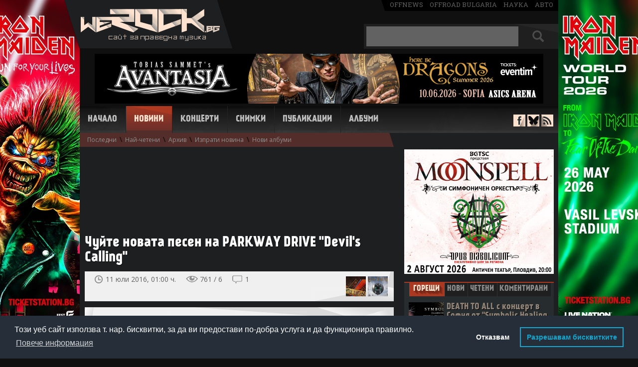

--- FILE ---
content_type: text/html; charset=UTF-8
request_url: https://www.werock.bg/novini/chuite-novata-pesen-na-parkway-drive-devils-calling?id=35980
body_size: 11647
content:
<!DOCTYPE html>
<html lang="bg" xmlns="http://www.w3.org/1999/xhtml" xmlns:og="http://ogp.me/ns#"  xmlns:fb="https://www.facebook.com/2008/fbml">
<head>
<!-- Google tag (gtag.js) -->
<script async src="https://www.googletagmanager.com/gtag/js?id=G-99YX4JT6BK"></script>
<script>
  window.dataLayer = window.dataLayer || [];
  function gtag(){dataLayer.push(arguments);}
  gtag('js', new Date());

  gtag('config', 'G-99YX4JT6BK');
</script>

<meta charset="utf-8">
<title>Чуйте новата песен на PARKWAY DRIVE "Devil's Calling" | WeRock.bg Новини</title>
<meta name="description" content="">

<link rel="canonical" href="http://www.werock.bg/novini/chuite-novata-pesen-na-parkway-drive-devils-calling?id=35980">

<script src="//ajax.googleapis.com/ajax/libs/jquery/1.11.1/jquery.min.js"></script>
<script src="/js/jquery.barousel.js"></script>

<link href="/css/carousel.css" rel="stylesheet" type="text/css">


<link href='//fonts.googleapis.com/css?family=Open+Sans:400,700&subset=latin,cyrillic-ext' rel='stylesheet' type='text/css'>
<link href='//fonts.googleapis.com/css?family=Roboto+Slab' rel='stylesheet' type='text/css'>
<link href="/css/style2.css" rel="stylesheet" type="text/css">  
<link rel="icon" href="/images/favicon.ico" type="image/x-icon">


<style> #newstextholder { -webkit-user-select: none; -moz-user-select: none;  -ms-user-select: none;  -o-user-select: none; user-select: none; } </style>
<script src="/video.js"></script>
<link href="/video-js.css" rel="stylesheet" type="text/css">
<script>
  videojs.options.flash.swf = "video-js.swf";
</script>



<meta property="og:title" content="Чуйте новата песен на PARKWAY DRIVE &quot;Devil's Calling&quot; | WeRock.bg Новини">
<meta property="og:url" content="https://www.werock.bg/novini/chuite-novata-pesen-na-parkway-drive-devils-calling?id=35980">
<meta property="og:image" content="https://www.werock.bg/news/images10/parkway-drive-2015-ire.jpg">

<style>
#hblink {display:inline-block; width:900px; height:100px; background-image:url('/images/publa/midalidare900x100.jpg');}
#hblink #timer {margin-top:4px; margin-right: 6px; display:inline-block; width:150px; height:60px; float:right; background-color:#008DD4; vertical-align:top; color:#fff; font-size:12px; font-family:'Open Sans', sans-serif; text-align:center; border-radius:8px;}
#hblink #timer b {font-size:16px;}
</style>


<script async='async' src='https://www.googletagservices.com/tag/js/gpt.js'></script>
<script>
  var googletag = googletag || {};
  googletag.cmd = googletag.cmd || [];
</script>

<script>
  googletag.cmd.push(function() {
    googletag.defineSlot('/150116058/WeRock/300x250', [300, 250], 'div-gpt-ad-1524756668309-0').addService(googletag.pubads());
    googletag.defineSlot('/150116058/WeRock/900x100', [900, 100], 'div-gpt-ad-1524756668309-1').addService(googletag.pubads());
    googletag.pubads().enableSingleRequest();
    googletag.pubads().collapseEmptyDivs();
    googletag.enableServices();
  });
</script>

<script type="text/javascript">

  var _gaq = _gaq || [];
  _gaq.push(['_setAccount', 'UA-17568239-2']);
  _gaq.push(['_trackPageview']);

  (function() {
    var ga = document.createElement('script'); ga.type = 'text/javascript'; ga.async = true;
    ga.src = ('https:' == document.location.protocol ? 'https://ssl' : 'http://www') + '.google-analytics.com/ga.js';
    var s = document.getElementsByTagName('script')[0]; s.parentNode.insertBefore(ga, s);
  })();

</script>

<link rel="stylesheet" type="text/css" href="//cdnjs.cloudflare.com/ajax/libs/cookieconsent2/3.1.0/cookieconsent.min.css" />
<script src="//cdnjs.cloudflare.com/ajax/libs/cookieconsent2/3.1.0/cookieconsent.min.js"></script>
<script>
window.addEventListener("load", function(){
window.cookieconsent.initialise({
   "palette": {
    "popup": {
      "background": "#252e39"
    },
    "button": {
      "background": "transparent",
      "text": "#14a7d0",
      "border": "#14a7d0"
    }
  },
  "type": "opt-out",
  "content": {
    "message": "Този уеб сайт използва т. нар. бисквитки, за да ви предостави по-добра услуга и да функционира правилно.",
    "dismiss": "Съгласен съм",
    "deny": "Отказвам",
    "link": "Повече информация",
    "allow": "Разрешавам бисквитките",
    "policy": "Политика за бисквитки",
    "href": "https://www.werock.bg/politika-za-poveritelnost"
  }
})});
</script>


<script>
if ('serviceWorker' in navigator) {
  navigator.serviceWorker.register('/service-worker.js');
}
</script>

<script data-ad-client="ca-pub-7931633385484357" async src="https://pagead2.googlesyndication.com/pagead/js/adsbygoogle.js"></script>

</head>
<body>


<script> $(document).ready(function(){ $("#newstextholder").bind("contextmenu",function(){ return false; }); });  </script>

<!-- <a href="https://www.eventim.bg/bg/bileti/opeth-the-last-will-and-testament-european-tour-sofia-asics-arena-festivalna-hall-1483238/performance.html?partnerId=2708" class="branding" target="_blank"></a>   -->  

<div id="fb-root"></div>
<script>(function(d, s, id) {
  var js, fjs = d.getElementsByTagName(s)[0];
  if (d.getElementById(id)) return;
  js = d.createElement(s); js.id = id;
  js.src = "//connect.facebook.net/en_US/all.js#xfbml=1";
  fjs.parentNode.insertBefore(js, fjs);
}(document, 'script', 'facebook-jssdk'));</script>

<div id="whole">
<header id="header">
<div id="logo"><a href="/" title="Начало - WeRock.bg"><img src="/images/werock-logo.png" alt="werock.bg"></a></div>

<span id="offmediagroup"><a href="https://offnews.bg/" target="_blank">offnews</a> <a href="http://offroad-bulgaria.com/forum.php" target="_blank">offroad bulgaria</a> <a href="http://nauka.offnews.bg/" target="_blank">наука</a> <a href="http://auto.offnews.bg/" target="_blank">авто</a></span>

<div id="searchbox">
<form method="get" name="topsearch" id="topsearch">
<input type="text" autocomplete="off" maxlength="30" name="searchtext" value="" id="topsearchtxt" placeholder="+ Shift за пълнотекстово търсене">
<div id="searchbut">
<input type="submit" value="" name="topsbutton" id="topsbutton">
</div>
<input type="hidden" name="d" id="d">
</form>

<script>
$(document).ready(function() {
   $('#topsearch').keypress(function (e) {
       if (e.keyCode == 13 && e.shiftKey) {
           e.preventDefault();
           $('#topsearch').prop('action', '/search/more/?d=1');
           $('#d').val("1");
           $("#topsearch").submit();
       } else if (e.keyCode == 13) {
           e.preventDefault();
           $('#topsearch').prop('action', '/search/');
           $("#topsearch").submit();
       }
   });

$('#topsbutton').click(function (e) {
       if (e.shiftKey) {
           e.preventDefault();
           $('#topsearch').prop('action', '/search/more/?d=1');
           $('#d').val("1");
           $("#topsearch").submit();
       } else  {
           e.preventDefault();
           $('#topsearch').prop('action', '/search/');
           $("#topsearch").submit();
       }
   });
});

</script>


</div><br clear="right">

<div id="hndkps" style="height:0;">


 


<a href="https://www.eventim.bg/bg/bileti/avantasia-sofia-asics-arena-festivalna-hall-1528748/performance.html?partnerId=2708" target="_blank"><img src="/images/publa/avantasia900x100-2.jpg" border="0" alt=""></a> 
</div>
<!--<div id="headerbanner">
<iframe src="/images/publa/rf2016-900x100.html" width="900" height="100" style="border:0"></iframe>
</div>   -->

<nav id="navigation">
<span class=""><a href="/" title="Начало">Начало</a></span>
<span class="active"><a href="/novini" title="Новини">Новини</a></span>
<span class=""><a href="/kontzerti" title="Концерти">Концерти</a></span>
<span class=""><a href="/snimki" title="Снимки">Снимки</a></span>
<span class=""><a href="/publikatzii" title="Публикации">Публикации</a></span>
<span class=""><a href="/albumi/" title="Албуми">Албуми</a></span>
</nav>

<div id="antisocial">
<span id="facebook"><a href="https://www.facebook.com/werock1bg" target="_blank"></a></span>
<span id="bluesky"><a href="https://bsky.app/profile/werockbg.bsky.social" target="_blank"></a></span>
<span id="rss"><a href="/news/rss.php" target="_blank"></a></span>
</div>

<div id="topsubmenu"><a id="smlastnews" href="/novini">Последни</a> \ <a id="smmostread" href="/novini/nai-cheteni">Най-четени</a> \ <a id="smarchive" href="/novini/arhiv">Архив</a> \ <a id="smsendnews" href="/novini/izprati-novina">Изпрати новина</a> \ <a id="smnewalbums" href="/novini/novi-albumi">Нови албуми</a></div></header>



<div id="container">
<section>

<div id="main" class='withsub'>

<div id="newstextholder">


	

	
	
	
		<script async src="https://pagead2.googlesyndication.com/pagead/js/adsbygoogle.js?client=ca-pub-7931633385484357"
			crossorigin="anonymous"></script>
		<!-- News600x74d -->
		<ins class="adsbygoogle"
			style="display:inline-block;width:600px;height:74px"
			data-ad-client="ca-pub-7931633385484357"
			data-ad-slot="7629596517"></ins>
		<script>
			(adsbygoogle = window.adsbygoogle || []).push({});
		</script><br>
		<br>

		<br>

	
	<div class="title-holder">
				<h1>Чуйте новата песен на PARKWAY DRIVE "Devil's Calling"</h1>
	</div>

	<div id="newsdetheader">
		<span id="timepublished">
			11 юли 2016, 01:00 ч.		</span>
		<span id="newsviews">
			761 / 6		</span>
		<span id="countcomments">
			<a href="#comments" title="Виж коментарите">1</a>

			<script>
				$("#countcomments").click(function() {
					$('html, body').animate({
						scrollTop: $("#newscomments").offset().top
					}, 900);
				});

				$(function() {

					$('.commreply').on('click', function() {

						var block = $(this).parents('.commblock').find('.commreplyblock');

						if (block.css('display') == 'block') {
							block.hide();
							$(this).removeClass('persistant');
						} else {
							$(this).addClass('persistant');
							block.show();
						}

						return false;
					});

					$('.commvote .up, .commvote .down').on('click', function() {

						if ($(this).hasClass('up')) {
							var cls = '.up-count';
							var value = 'yes';
						} else {
							cls = '.down-count';
							value = 'no';
						}

						var cId = $(this).parents('.commvote').attr('id').split('-').pop();
						var updateCount = $(this).parents('.commvote').find(cls);

						$.post('/ratingAjax.php', {
							type: 'comment',
							value: value,
							cId: cId
						}, function(response) {

							if (response == 'success') {
								updateCount.html(parseInt(updateCount.html(), 10) + 1);
							}
						});

						return false;
					});

					$('.warningcom a').on('click', function() {

						$(this).parents('.warningcom').hide();
						$(this).parents('p').find('.hiddenelement').removeClass('hiddenelement');
					});
				});
			</script>
		</span><br clear="right">

		<div id="pntext">пред./следв.</div>
		<div id="prevnext">
			<div class='prevnextblock'><a class='prevnextnewsthumb' style='background-image:url(/news/images11/metal-allegiance-fallen-heroes-ep.jpg)' title='METAL ALLEGIANCE почитат починали легенди с EP'' href='/novini/metal-allegiance-pochitat-pochinali-legendi-s-ep?id=35979'></a></div><div class='prevnextblock'><a class='prevnextnewsthumb' style='background-image:url(/news/images10/dream-theater-2016-astonishing.jpg)' title='Вижте видеоклипа на DREAM THEATER &quot;Moment Of Betrayal&quot;'' href='/novini/vizhte-videoklipa-na-dream-theater-moment-of-betrayal?id=35981'></a></div>		</div>

		<script>
			var prevn = $('#prevnext');
			prevn.hover(function() {
				$("#pntext").toggle();
			})
		</script>

		<div id="socials">

			<div id="ffb">
				<div class="fb-like" data-href="https://www.werock.bg/novini/chuite-novata-pesen-na-parkway-drive-devils-calling?id=35980" data-send="false" data-layout="button_count" data-width="124" data-show-faces="false"></div>
			</div>

		</div>
	</div>

	<div class='podlojka'><p>   Австралийските метълкор герои <strong>PARKWAY DRIVE</strong> издават дигитално разширена версия на актуалния си албум <strong>"Ire"</strong>. В нея са включени две нови песни - <strong>"Devil's Calling"</strong>, <strong>"Into The Dark"</strong>, както и ремикс на <strong>"A Deathless Song"</strong> с участието на <strong>Jenna McDougall</strong> от TONIGHT ALIVE. Чрез плейъра по-долу може да слушате онлайн първото парче:</p>  <p> </p>  <p align="center"> <iframe width="500" height="166" scrolling="no" frameborder="no" src="https://w.soundcloud.com/player/?url=https%3A//api.soundcloud.com/tracks/272775285%3Fsecret_token%3Ds-5vTLe&auto_play=false&hide_related=false&visual=true"></iframe> </p>  <p><img style="display: block; margin-left: auto; margin-right: auto;" src="/news/images10/parkway-drive-2015-ire.jpg" alt="parkway-drive-2015-ire" /></p></div></div>
<div id="tagsdiv">
	<p>още за:</p>
	<span><a href='/search/more/?tag=Parkway+Drive'>Parkway Drive</a></span></div>




	<div id="newsrating" class="newsrating like-it-buttons">

		<span class="count up">20</span>
		<span class="count down">7</span>
		<a href="#" class="thumb up">Палец горе</a>
		<a href="#" class="thumb down">Палец долу</a>

		<div class="thumbstatus">
			<div class="statusline up" style="width: 74%"></div>
			<div class="statusline down" style="width: 25%"></div>
		</div>

	</div>



<script>
	$(function() {

		$('.like-it-buttons .thumb').click(function() {

			if ($(this).hasClass('thumb-selected') || $('.like-it-buttons .thumb-selected').size() > 0)
				return false;

			var value = $(this).hasClass('up') ? 'yes' : 'no';
			var that = this;

			$.post('/ratingAjax.php', {
				value: value,
				nId: 35980			}, function(response) {

				if (response == 'success') {
					$(that).addClass('thumb-selected');

					switch (value) {
						case 'yes':
							$(that).addClass('thumb-selected-like-it');
							break;
						case 'no':
							$(that).addClass('thumb-selected-not-like-it');
							break;
					}

					var ratingYes = parseInt($('.like-it-buttons .count.up').html());
					var ratingNo = parseInt($('.like-it-buttons .count.down').html());

					if (value == 'no') {
						ratingNo++;
					} else {
						ratingYes++;
					}

					$('.like-it-buttons .count.up').html(ratingYes);
					$('.like-it-buttons .count.down').html(ratingNo);

					var ratingSum = ratingYes + ratingNo;

					var ratingYesPer = parseInt((ratingYes * 100) / ratingSum);
					var ratingNoPer = parseInt((ratingNo * 100) / ratingSum);

					$('.like-it-buttons .statusline.up').width(ratingYesPer + '%');
					$('.like-it-buttons .statusline.down').width(ratingNoPer + '%');
				}
			});

			return false;
		});
	});
</script>

<div id="relatednews">
	<div id="relatednewstit" class="loshad nbactive">
		Свързани новини
	</div><br clear="right">
	<div class='relnews'><a href='/novini/parkway-drive-predstavyat-videoklipa-sacred?id=61330'>PARKWAY DRIVE представят новия си видеоклип "Sacred"</a></div><div class='relnews'><a href='/novini/parkway-drive-predstavyat-laiv-videoto-crushed?id=61162'>PARKWAY DRIVE представят лайв видеото "Crushed"</a></div><div class='relnews'><a href='/novini/vizhte-novoto-kontzertno-video-na-parkway-drive-boneyards?id=60386'>Вижте новото концертно видео на PARKWAY DRIVE "Boneyards"</a></div><div class='relnews'><a href='/novini/dnes-izliza-noviyat-album-na-parkway-drive-darker-still-chuite-go?id=55181'>Днес излиза новият албум на PARKWAY DRIVE "Darker Still", чуйте го</a></div><div class='relnews'><a href='/novini/parkway-drive-s-video-kam-zaglavnata-pesen-ot-noviya-si-album-darker-still?id=55050'>PARKWAY DRIVE с видео към заглавната песен от новия си албум "Darker Still"</a></div></div>
<div style="margin-left:20px;">
	<br>
	<br>
	

</div>

<a name="comments"></a>
<div id="newscomments">
	<div id="newscommentstit" class="loshad nbactive">
		Коментари &nbsp;&nbsp;<span>(1)</span>
	</div><br clear="right">

	<script>
		function validateForm() {
			var x = document.forms["addcmnt"]["aname"].value;
			x = x.trim();

			if (x == null || x == "" || x == " " || x == "Анонимен" || x == "анонимен" || x == "Aнонимен" || x == "Aнонимeн" || x == "Анонимeн" || x == "Анoнимен" || x == "Анoнимeн" || x == "Aнoнимeн" || x == "Аннонимен" || x == "Анонимен.") {
				alert("Въведете име или псевдоним");
				return false;
			}
			if (x.length <= 2) {
				alert("Въведете име или псевдоним");
				return false;
			}
		}
	</script>

	
		<form name="addcmnt" method="post" action="" onsubmit="return validateForm()">
			Име или псевдоним:<br clear="right">
			<input type="text" name="aname" id="aname" class="textinput"><br clear="right">
			<br clear="right">
			Коментар (на кирилица):<br clear="right">
			<textarea name="ctext" class="cmntarea"></textarea><br clear="right">


			<input type="submit" name="butSubm" value="Коментирай" class="greybutton"><br clear="right">

		</form>

	
	<div id="allcomments">

		
			<div class="commblock">

				<p>
					<span class="commauth">Кроки</span>
					<span class="commdate">11.07.2016 22:08:00</span>
					<a href="#" title="Отговори на този коментар" class="commreply">отговори</a>
					<span class="comvoteholder"><span class="commvote" id="commvote-342245"><a href="#" class="up">+ <span class="up-count">1</span></a> <a href="#" class="down">– <span class="down-count">1</span></a></span></span>

					<br clear="left">
					<span class="callout"></span>


					<span class="cmnttxt ">
						МНОГО ГОЛЕМИ!!!					</span>

					<span class="warningcom hiddenelement"> Този коментар има твърде много негативни оценки. Натиснете <a href="#showhidcomm">тук</a>, за да го видите. </span>

				</p>

				
				<div class="commreplyblock">
					<form method="post" action="">
													<input type="text" name="aname" placeholder="Име/Псевдоним" class="textinput">
							<textarea name="ctext" class="cmntarea" placeholder="Отговор"></textarea>
							<input type="submit" name="replysubmit" value="Отговори" class="greybutton">
												<input type="hidden" name="replynewsid" value="342245">
					</form>
				</div>

				
			</div>
			</div>

	<div id="topscroll" align="right">
		<a href="#">&#9650; Горе</a>
		<script>
			$('#topscroll').click(function() {
				$("html, body").animate({
					scrollTop: 0
				}, 900);
				return false;
			});
		</script>
	</div>

	<span id="cmntdisclaimer">
		<p>WeRock.bg не носи отговорност за мненията към новините на този сайт.</p>

		<p>Забранено е: писането на български език с букви от латинската азбука; писането на коментари, съдържащи груби обидни изрази, независимо срещу кого са насочени; писането на коментари от един и същи потребител, но с различни имена с цел манипулация; писането на конфликтни, провокативни, нецензурни и др. подобни коментари; писането на коментари, представляващи явна или скрита реклама.</p>

		<p>WeRock.bg си запазва правото да заличава и всякакви други коментари, които прецени като некоректни или ненужни.</p>

		<p><b>ВАЖНО:</b> Коментарите НЕ са начин за контакт с WeRock.bg. Ако имате въпроси към нас, пишете на имейл адресите, посочени в "Контакти".</p>

	</span>

</div>


﻿

<div id="rightcolumn">

    
<a href="https://www.eventim.bg/event/moonspell-symphonic-orchestra-%D0%B0%D0%BD%D1%82%D0%B8%D1%87%D0%B5%D0%BD-%D1%82%D0%B5%D0%B0%D1%82%D1%8A%D1%80-%D0%BF%D0%BB%D0%BE%D0%B2%D0%B4%D0%B8%D0%B2-21121055/?partnerId=2708" target="_blank"><img src="/images/publa/moonspell-300x250.jpg" border="0" alt=""></a>    

    <div id="newsblock">
        <div id="nbheader">
            <div id="hotnews" class="loshad nbactive"><a title="Горещи новини" href="#hotnewstxt">Горещи</a></div>
            <div id="lastnews" class="nbinactive"><a title="Последни новини" href="#lastnewstxt">Нови</a></div>
            <div id="topnews" class="nbinactive"><a title="Най-четени новини за месеца" href="#mostnewstxt">Четени</a>
            </div>
            <div id="comnews" class="nbinactive"><a title="Най-коментирани новини за месеца" href="#comnewstxt">Коментирани</a>
            </div>
        </div>

        <div id="sections">
            <div id="hotnewstxt">
                <div class='sidehotnews'><a href='/novini/death-to-all-s-kontzert-v-sofiya-ot-symbolic-healing-tour-na-12-yuni?id=62605'><span class='newsthumb' style='background-image:url(/news/images21/death-to-all-symbolic-healing-sofia.jpg)'></span>DEATH TO ALL с концерт в София от "Symbolic Healing Tour" на 12 юни<br clear='right'></a></div><div class='sidehotnews'><a href='/novini/septicflesh-s-orkestar-v-antichniya-teatar-v-plovdiv-na-19-septemvri?id=62580'><span class='newsthumb' style='background-image:url(/ezine/photo/791/septicflesh-101282.jpg)'></span>SEPTICFLESH с оркестър в Античния театър в Пловдив на 19 септември<br clear='right'></a></div><div class='sidehotnews'><a href='/novini/desette-nai-cheteni-novini-na-werockbg-prez-dekemvri-145-mln-viziti-za-2025-g?id=62541'><span class='newsthumb' style='background-image:url(/news/images21/10-12-2025.jpg)'></span>Десетте най-четени новини на WeRock.bg през декември, 1,45 млн. визити за 2025 г.<br clear='right'></a></div><div class='sidehotnews'><a href='/novini/crimson-glory-za-parvi-pat-v-balgariya-na-4-yuli-2026-g?id=62535'><span class='newsthumb' style='background-image:url(/news/images20/Crimson-Glory.jpg)'></span>CRIMSON GLORY за първи път в България на 4 юли 2026 г.<br clear='right'></a></div><div class='sidehotnews'><a href='/novini/tsjuder-shte-gostuvat-v-sofiya-na-23-april?id=62519'><span class='newsthumb' style='background-image:url(/news/images18/tsjuder.jpg)'></span>TSJUDER ще гостуват в София на 23 април<br clear='right'></a></div>            </div>

            <div id="lastnewstxt" style="display: none">
                <ol class="mylist">
                    <li><a href='/novini/nmb-s-klip-kam-pesenta-hurt-people?id=62615'>NMB с клип към песента "Hurt People"</a></li><li><a href='/novini/joel-hoekstra-predstavya-videoklipa-lifeline?id=62614'>Joel Hoekstra представя видеоклипа "Lifeline"</a></li><li><a href='/novini/na-21-yanuari-v-totalna-invaziya-po-radio-z-rock?id=62613'>На 21 януари в "Тотална инвазия" по радио "Z-Rock"</a></li><li><a href='/novini/glitch-37-pravyat-matrix-party-na-11-mart-v-sofiya?id=62612'>GLITCH 37 правят "Matrix Party" на 11 март в София</a></li><li><a href='/novini/chuite-noviya-singal-na-tonodero-balkan-cowboy?id=62611'>Чуйте новия сингъл на TONODERO "Balkan Cowboy"</a></li><li><a href='/novini/chop-suey-i-slip-not-se-zavrashtat-v-sofiya-na-22-april?id=62610'>CHOP SUEY и SLIP-NOT се завръщат в София на 22 април</a></li><li><a href='/novini/grupa-krut-s-videoklip-kam-debyutniya-si-singal-v-edin-otbor?id=62609'>Група KRUT с видеоклип към дебютния си сингъл - "В един отбор"</a></li><li><a href='/novini/chuite-oshte-edin-singal-ot-proshtalniya-album-na-megadeth-puppet-parade?id=62608'>Чуйте още един сингъл от прощалния албум на MEGADETH - "Puppet Parade"</a></li><li><a href='/novini/michael-sweet-izdava-solo-albuma-the-master-plan-prez-april-vizhte-lirik-video-kam-zaglavnoto-parche?id=62607'>Michael Sweet издава соло албума "The Master Plan" през април, вижте лирик-видео към заглавното парче</a></li><li><a href='/novini/vizhte-novoto-video-na-the-black-crowes-profane-prophecy?id=62606'>Вижте новото видео на THE BLACK CROWES "Profane Prophecy"</a></li>                </ol>
            </div>

            <div id="mostnewstxt" style="display: none">
                <ol class="mylist">
                    <li><a href='/novini/rob-halford-e-veche-40-godini-napalno-trezven?id=62548'>Rob Halford е вече 40 години напълно трезвен</a></li><li><a href='/novini/festivalat-hills-of-rock-2026-razkriva-palnata-si-programa-po-stzeni?id=62604'>Фестивалът "Hills of Rock 2026" разкрива пълната си програма по сцени</a></li><li><a href='/novini/vokalistkata-mirela-kaneva-mera-napuska-deadscape?id=62538'>Вокалистката Мирела Кънева - Мера напуска DEADSCAPE</a></li><li><a href='/novini/chuite-oshte-edin-singal-ot-proshtalniya-album-na-megadeth-puppet-parade?id=62608'>Чуйте още един сингъл от прощалния албум на MEGADETH - "Puppet Parade"</a></li><li><a href='/novini/germanskata-banda-s-balgarsko-uchastie-wasted-maniacs-predstavya-videoto-death-race?id=62566'>Германската банда с българско участие WASTED MANIACS представя видеото "Death Race"</a></li><li><a href='/novini/septicflesh-s-orkestar-v-antichniya-teatar-v-plovdiv-na-19-septemvri?id=62580'>SEPTICFLESH с оркестър в Античния театър в Пловдив на 19 септември</a></li><li><a href='/novini/i-massacre-shte-sviryat-na-running-free-festival-2026?id=62577'>И MASSACRE ще свирят на "Running Free Festival 2026"</a></li><li><a href='/novini/death-to-all-s-kontzert-v-sofiya-ot-symbolic-healing-tour-na-12-yuni?id=62605'>DEATH TO ALL с концерт в София от "Symbolic Healing Tour" на 12 юни</a></li><li><a href='/novini/slushaite-noviya-album-na-kreator-krushers-of-the-world?id=62588'>Слушайте новия албум на KREATOR "Krushers of the World"</a></li><li><a href='/novini/btr-izdadoha-parvi-kontzerten-album-pravyat-mini-turne-s-ahat-prez-mart?id=62573'>Б.Т.Р. издадоха първи концертен албум, правят мини-турне с АХАТ през март</a></li>                </ol>
            </div>

            <div id="comnewstxt" style="display: none">
                <ol class="mylist">
                    <li><a href='/novini/festivalat-hills-of-rock-2026-razkriva-palnata-si-programa-po-stzeni?id=62604'>Фестивалът "Hills of Rock 2026" разкрива пълната си програма по сцени</a></li><li><a href='/novini/septicflesh-s-orkestar-v-antichniya-teatar-v-plovdiv-na-19-septemvri?id=62580'>SEPTICFLESH с оркестър в Античния театър в Пловдив на 19 септември</a></li><li><a href='/novini/rob-halford-e-veche-40-godini-napalno-trezven?id=62548'>Rob Halford е вече 40 години напълно трезвен</a></li><li><a href='/novini/i-massacre-shte-sviryat-na-running-free-festival-2026?id=62577'>И MASSACRE ще свирят на "Running Free Festival 2026"</a></li><li><a href='/novini/death-to-all-s-kontzert-v-sofiya-ot-symbolic-healing-tour-na-12-yuni?id=62605'>DEATH TO ALL с концерт в София от "Symbolic Healing Tour" на 12 юни</a></li><li><a href='/novini/chuite-oshte-edin-singal-ot-proshtalniya-album-na-megadeth-puppet-parade?id=62608'>Чуйте още един сингъл от прощалния албум на MEGADETH - "Puppet Parade"</a></li><li><a href='/novini/slushaite-noviya-album-na-kreator-krushers-of-the-world?id=62588'>Слушайте новия албум на KREATOR "Krushers of the World"</a></li><li><a href='/novini/vokalistkata-mirela-kaneva-mera-napuska-deadscape?id=62538'>Вокалистката Мирела Кънева - Мера напуска DEADSCAPE</a></li><li><a href='/novini/gledaite-video-kam-zaglavnoto-parche-ot-noviya-album-na-kreator-krushers-of-the-world?id=62601'>Гледайте видео към заглавното парче от новия албум на KREATOR "Krushers of the World"</a></li><li><a href='/novini/dave-mustaine-kazva-zashto-ne-kani-bivshi-chlenove-na-megadeth-na-proshtalnoto-turne-tova-ne-e-kukleno-shou?id=62550'>Dave Mustaine казва защо не кани бивши членове на MEGADETH на прощалното турне - "Това не е куклено шоу"</a></li>                </ol>
            </div>

            <script>


                var hlinks = $('#nbheader div').children('a');
                hlinks.click(function () {
                    $('#nbheader div').removeClass();
                    $('#nbheader div').addClass("nbinactive");
                    $(this).parent().closest('div').removeClass("nbinactive");
                    $(this).parent().closest('div').addClass("loshad nbactive");
                    return false;
                })

                var divs = $('sections div'), links = $('a');
                links.click(function () {
                    if ($(this.hash).css("display") == "none") {
                        $(this.hash).toggle().siblings().hide();
                    }
                });
            </script>

        </div>
    </div>


    <div id="baner2">

        
<a href="https://www.eventim.bg/bg/bileti/kamelot-sofiya-joy-station-1532460/performance.html?partnerId=2708" target="_blank"><img src="/images/publa/kamelot-26-300x250.jpg" border="0" alt=""></a><br>
        <br>

        
        <script async src="https://pagead2.googlesyndication.com/pagead/js/adsbygoogle.js?client=ca-pub-7931633385484357"
         crossorigin="anonymous"></script>
        <!-- 300x250 -->
        <ins class="adsbygoogle"
             style="display:inline-block;width:300px;height:250px"
             data-ad-client="ca-pub-7931633385484357"
             data-ad-slot="5298211877"></ins>
        <script>
             (adsbygoogle = window.adsbygoogle || []).push({});
        </script>

    </div>

  <div id="forumlinks">
        <div id="forumtit" class="loshad">
           &nbsp; Последни коментари&nbsp;
        </div>
        <br clear="right">
       
         <a title="в/ъв Чуйте още един сингъл от прощалния албум на MEGADETH - Puppet Parade" href="/novini/chuite-oshte-edin-singal-ot-proshtalniya-album-na-megadeth-puppet-parade?id=62608#comments">Не е само до идеи,...</a><a title="в/ъв Чуйте още един сингъл от прощалния албум на MEGADETH - Puppet Parade" href="/novini/chuite-oshte-edin-singal-ot-proshtalniya-album-na-megadeth-puppet-parade?id=62608#comments">Единственото хубаво нещо след тая...</a><a title="в/ъв Фестивалът Hills of Rock 2026 разкрива пълната си програма по сцени" href="/novini/festivalat-hills-of-rock-2026-razkriva-palnata-si-programa-po-stzeni?id=62604#comments">Тук не става въпрос за...</a><a title="в/ъв Фестивалът Hills of Rock 2026 разкрива пълната си програма по сцени" href="/novini/festivalat-hills-of-rock-2026-razkriva-palnata-si-programa-po-stzeni?id=62604#comments">Странник, можеш ли да цитираш...</a><a title="в/ъв Фестивалът Hills of Rock 2026 разкрива пълната си програма по сцени" href="/novini/festivalat-hills-of-rock-2026-razkriva-palnata-si-programa-po-stzeni?id=62604#comments">AVA, така е. Лично аз...</a> 

    </div>


    
    <div id="fbholder">
        <div id="fbbox">
            <div class="fb-page" data-href="https://www.facebook.com/werock1bg" data-width="302" data-height="316"
                 data-small-header="false" data-adapt-container-width="true" data-hide-cover="false"
                 data-show-facepile="true" data-show-posts="true">
                <div class="fb-xfbml-parse-ignore">
                    <blockquote cite="https://www.facebook.com/werock1bg"><a href="https://www.facebook.com/werock1bg">WeRock.bg</a>
                    </blockquote>
                </div>
            </div>
        </div>
    </div>

    <br clear="right">


    
</div> <!-- end right column -->

</div> <!-- end main-->
</section>

</div> <!-- end container-->

<br>
<!--<br>
<div align="center"><a href="https://epaygo.bg/8465758483" target="_blank"><img src="/images/publa/VRF_Banner_900x100_R.gif" border="0" alt=""></a></div>-->


<div align="center">
<script async src="https://pagead2.googlesyndication.com/pagead/js/adsbygoogle.js"></script>
<!-- 900x100 -->
<ins class="adsbygoogle"
     style="display:inline-block;width:900px;height:100px"
     data-ad-client="ca-pub-7931633385484357"
     data-ad-slot="4026967585"></ins>
<script>
     (adsbygoogle = window.adsbygoogle || []).push({});
</script>
</div>

<footer id="footer">
<div id="firstf">

<ul>
<span class="menutit">НОВИНИ</span>
<li><a href="/novini">Последни</a></li>
<li><a href="/novini/nai-cheteni">Най-четени</a></li>
<li><a href="/novini/arhiv">Архив</a></li>
<li><a href="/novini/novi-albumi">Нови албуми</a></li>
<li><a href="/novini/izprati-novina">Изпратете новина</a></li>
</ul>

<ul>
<span class="menutit">Концерти</span>
<li><a href="/kontzerti">Предстоящи събития</a></li>
<li><a href="/kontzerti/top">Топ събития</a></li>
<li><a href="/kontzerti/arhiv">Архив</a></li>
<li><a href="/kontzerti/reportazhi">Репортажи</a></li>
<li><a href="/snimki">Снимки</a></li>
</ul>

<ul>
<span class="menutit">Публикации</span>
<li><a href="/publikatzii/interviuta">Интервюта</a></li>
<li><a href="/publikatzii/statii">Статии</a></li>
<br>
<br>
<li><a href="/albumi">Албуми</a></li>
</ul>

<div id="footerrightblock">
<img src="/images/logo-footer.png" alt="WeRock.bg"><br clear="right">
<div id="footersocials">
<span id="ffb"><a href="https://www.facebook.com/werock1bg" target="_blank"></a></span>
<span id="ftw"><a href="https://twitter.com/WeRock_bg" target="_blank"></a></span>
<span id="frss"><a href="/news/rss.php" target="_blank"></a></span>
</div>
</div>

</div>
<div id="secondf">
&copy 2001 - 2026 <b>WeRock.bg</b>. Част от "OFFMedia Group" <br>
Използването на материали от<br>сайта без разрешение е забранено.
<span id="footer2links"><a href="/">Начало</a> &nbsp;|&nbsp; <a href="/kontakti">Контакти</a> &nbsp;|&nbsp; <a href="/reklama">Реклама</a> &nbsp;|&nbsp; <a href="/za-nas">За нас</a> &nbsp;|&nbsp; <a href="/obshti-usloviya">Общи условия</a> &nbsp;|&nbsp; <a href="/politika-za-poveritelnost">Политика за поверителност</a> &nbsp;|&nbsp; <a href="/sitemap">Карта на сайта</a></span><br>
<br>
</div>
</footer>
</div> <!-- end whole-->

 <!-- ETARGET code for Audiences start --> <script type="text/javascript"> function EtargetAudience(id){this.pr='etargetTimedX';var a=id.split('-');this.nd=a[0];this.id=a[1];this.sc=function(){var d=new Date();d.setTime(d.getTime()+10800000);document.cookie=this.pr+this.nd+this.id+'=1; expires='+d.toGMTString()+'; path=/';},this.gc=function(){return (document.cookie.indexOf(this.pr+this.nd+this.id+'=1')>-1);},this.go=function(){this.c=this.gc();if(!this.c){this.sc();this.scr=document.createElement('script');document.body.appendChild(this.scr);this.scr.async=true;var etHost=(('https:'==document.location.protocol)?'https://':'http://');this.scr.src=etHost+this.nd+'.search.etargetnet.com/a/?ref='+this.id;}},this.go();} EtargetAudience('bg-69677'); </script> <!-- ETARGET code for Audiences end --> 

<script type="text/javascript">
  //  window.cookieconsent_options = {"message":"Този сайт използва бисквитки (cookies), които са необходими за правилното му функциониране.","dismiss":"ОК","learnMore":"More info","link":null,"theme":"dark-bottom"};
</script>

<!-- <script type="text/javascript" src="//cdnjs.cloudflare.com/ajax/libs/cookieconsent2/1.0.10/cookieconsent.min.js"></script> -->

</body>

</html>

--- FILE ---
content_type: text/html; charset=utf-8
request_url: https://www.google.com/recaptcha/api2/aframe
body_size: 269
content:
<!DOCTYPE HTML><html><head><meta http-equiv="content-type" content="text/html; charset=UTF-8"></head><body><script nonce="L5jpHSISY2YvuK-Eq-HNDw">/** Anti-fraud and anti-abuse applications only. See google.com/recaptcha */ try{var clients={'sodar':'https://pagead2.googlesyndication.com/pagead/sodar?'};window.addEventListener("message",function(a){try{if(a.source===window.parent){var b=JSON.parse(a.data);var c=clients[b['id']];if(c){var d=document.createElement('img');d.src=c+b['params']+'&rc='+(localStorage.getItem("rc::a")?sessionStorage.getItem("rc::b"):"");window.document.body.appendChild(d);sessionStorage.setItem("rc::e",parseInt(sessionStorage.getItem("rc::e")||0)+1);localStorage.setItem("rc::h",'1769053990774');}}}catch(b){}});window.parent.postMessage("_grecaptcha_ready", "*");}catch(b){}</script></body></html>